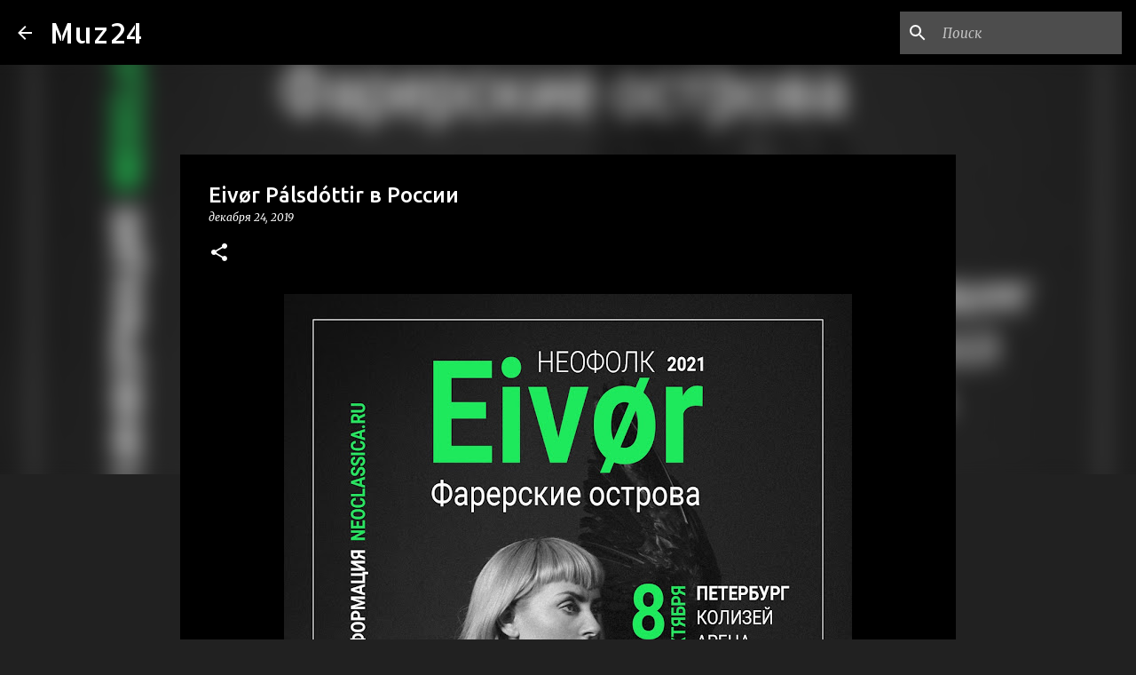

--- FILE ---
content_type: text/html; charset=utf-8
request_url: https://www.google.com/recaptcha/api2/aframe
body_size: 254
content:
<!DOCTYPE HTML><html><head><meta http-equiv="content-type" content="text/html; charset=UTF-8"></head><body><script nonce="3cUQgFFhrc2VO1-ddxJaSw">/** Anti-fraud and anti-abuse applications only. See google.com/recaptcha */ try{var clients={'sodar':'https://pagead2.googlesyndication.com/pagead/sodar?'};window.addEventListener("message",function(a){try{if(a.source===window.parent){var b=JSON.parse(a.data);var c=clients[b['id']];if(c){var d=document.createElement('img');d.src=c+b['params']+'&rc='+(localStorage.getItem("rc::a")?sessionStorage.getItem("rc::b"):"");window.document.body.appendChild(d);sessionStorage.setItem("rc::e",parseInt(sessionStorage.getItem("rc::e")||0)+1);localStorage.setItem("rc::h",'1768504052040');}}}catch(b){}});window.parent.postMessage("_grecaptcha_ready", "*");}catch(b){}</script></body></html>

--- FILE ---
content_type: text/plain
request_url: https://www.google-analytics.com/j/collect?v=1&_v=j102&a=189732491&t=pageview&_s=1&dl=https%3A%2F%2Fwww.muz24.ru%2F2019%2F12%2Feivor-palsdottir.html&ul=en-us%40posix&dt=Eiv%C3%B8r%20P%C3%A1lsd%C3%B3ttir%20%D0%B2%20%D0%A0%D0%BE%D1%81%D1%81%D0%B8%D0%B8&sr=1280x720&vp=1280x720&_u=IEBAAEABAAAAACAAI~&jid=1401308010&gjid=2020503360&cid=721624944.1768504050&tid=UA-119945417-2&_gid=1709477234.1768504050&_r=1&_slc=1&z=495014070
body_size: -448
content:
2,cG-EPNVZWG34X